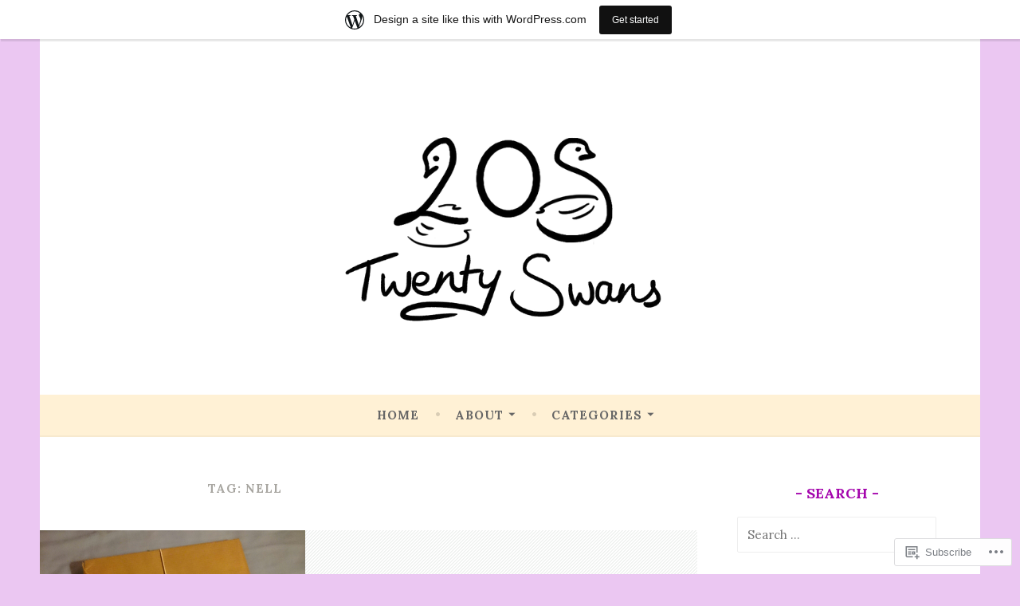

--- FILE ---
content_type: text/javascript; charset=utf-8
request_url: https://www.goodreads.com/review/custom_widget/36443117.Goodreads:%20read?cover_position=&cover_size=small&num_books=5&order=d&shelf=read&sort=date_added&widget_bg_transparent=&widget_id=36443117_read
body_size: 1507
content:
  var widget_code = '  <div class=\"gr_custom_container_36443117_read\">\n    <h2 class=\"gr_custom_header_36443117_read\">\n    <a style=\"text-decoration: none;\" rel=\"nofollow\" href=\"https://www.goodreads.com/review/list/36443117-swanna?shelf=read&amp;utm_medium=api&amp;utm_source=custom_widget\">Goodreads: read<\/a>\n    <\/h2>\n      <div class=\"gr_custom_each_container_36443117_read\">\n          <div class=\"gr_custom_book_container_36443117_read\">\n            <a title=\"Beneath the Trees Where Nobody Sees\" rel=\"nofollow\" href=\"https://www.goodreads.com/review/show/6930573105?utm_medium=api&amp;utm_source=custom_widget\"><img alt=\"Beneath the Trees Where Nobody Sees\" border=\"0\" src=\"https://i.gr-assets.com/images/S/compressed.photo.goodreads.com/books/1699939849l/202104245._SY75_.jpg\" /><\/a>\n          <\/div>\n          <div class=\"gr_custom_rating_36443117_read\">\n            <span class=\" staticStars notranslate\" title=\"really liked it\"><img alt=\"really liked it\" src=\"https://s.gr-assets.com/images/layout/gr_red_star_active.png\" /><img alt=\"\" src=\"https://s.gr-assets.com/images/layout/gr_red_star_active.png\" /><img alt=\"\" src=\"https://s.gr-assets.com/images/layout/gr_red_star_active.png\" /><img alt=\"\" src=\"https://s.gr-assets.com/images/layout/gr_red_star_active.png\" /><img alt=\"\" src=\"https://s.gr-assets.com/images/layout/gr_red_star_inactive.png\" /><\/span>\n          <\/div>\n          <div class=\"gr_custom_title_36443117_read\">\n            <a rel=\"nofollow\" href=\"https://www.goodreads.com/review/show/6930573105?utm_medium=api&amp;utm_source=custom_widget\">Beneath the Trees Where Nobody Sees<\/a>\n          <\/div>\n          <div class=\"gr_custom_author_36443117_read\">\n            by <a rel=\"nofollow\" href=\"https://www.goodreads.com/author/show/4681862.Patrick_Horvath\">Patrick Horvath<\/a>\n          <\/div>\n      <\/div>\n      <div class=\"gr_custom_each_container_36443117_read\">\n          <div class=\"gr_custom_book_container_36443117_read\">\n            <a title=\"The Thursday Murder Club (Thursday Murder Club, #1)\" rel=\"nofollow\" href=\"https://www.goodreads.com/review/show/6930562293?utm_medium=api&amp;utm_source=custom_widget\"><img alt=\"The Thursday Murder Club\" border=\"0\" src=\"https://i.gr-assets.com/images/S/compressed.photo.goodreads.com/books/1582287822l/46000520._SY75_.jpg\" /><\/a>\n          <\/div>\n          <div class=\"gr_custom_rating_36443117_read\">\n            <span class=\" staticStars notranslate\" title=\"it was amazing\"><img alt=\"it was amazing\" src=\"https://s.gr-assets.com/images/layout/gr_red_star_active.png\" /><img alt=\"\" src=\"https://s.gr-assets.com/images/layout/gr_red_star_active.png\" /><img alt=\"\" src=\"https://s.gr-assets.com/images/layout/gr_red_star_active.png\" /><img alt=\"\" src=\"https://s.gr-assets.com/images/layout/gr_red_star_active.png\" /><img alt=\"\" src=\"https://s.gr-assets.com/images/layout/gr_red_star_active.png\" /><\/span>\n          <\/div>\n          <div class=\"gr_custom_title_36443117_read\">\n            <a rel=\"nofollow\" href=\"https://www.goodreads.com/review/show/6930562293?utm_medium=api&amp;utm_source=custom_widget\">The Thursday Murder Club<\/a>\n          <\/div>\n          <div class=\"gr_custom_author_36443117_read\">\n            by <a rel=\"nofollow\" href=\"https://www.goodreads.com/author/show/6173710.Richard_Osman\">Richard Osman<\/a>\n          <\/div>\n          <div class=\"gr_custom_review_36443117_read\">\n            I haven\'t read in a while but I absolutely powered through this. Lots of fun and only a little ridiculous! But either way I really looked forward to reading this in bed.\n          <\/div>\n      <\/div>\n      <div class=\"gr_custom_each_container_36443117_read\">\n          <div class=\"gr_custom_book_container_36443117_read\">\n            <a title=\"Golden Son (Red Rising, #2)\" rel=\"nofollow\" href=\"https://www.goodreads.com/review/show/2309050808?utm_medium=api&amp;utm_source=custom_widget\"><img alt=\"Golden Son\" border=\"0\" src=\"https://i.gr-assets.com/images/S/compressed.photo.goodreads.com/books/1431514567l/25430565._SY75_.jpg\" /><\/a>\n          <\/div>\n          <div class=\"gr_custom_rating_36443117_read\">\n            <span class=\" staticStars notranslate\" title=\"really liked it\"><img alt=\"really liked it\" src=\"https://s.gr-assets.com/images/layout/gr_red_star_active.png\" /><img alt=\"\" src=\"https://s.gr-assets.com/images/layout/gr_red_star_active.png\" /><img alt=\"\" src=\"https://s.gr-assets.com/images/layout/gr_red_star_active.png\" /><img alt=\"\" src=\"https://s.gr-assets.com/images/layout/gr_red_star_active.png\" /><img alt=\"\" src=\"https://s.gr-assets.com/images/layout/gr_red_star_inactive.png\" /><\/span>\n          <\/div>\n          <div class=\"gr_custom_title_36443117_read\">\n            <a rel=\"nofollow\" href=\"https://www.goodreads.com/review/show/2309050808?utm_medium=api&amp;utm_source=custom_widget\">Golden Son<\/a>\n          <\/div>\n          <div class=\"gr_custom_author_36443117_read\">\n            by <a rel=\"nofollow\" href=\"https://www.goodreads.com/author/show/6474348.Pierce_Brown\">Pierce Brown<\/a>\n          <\/div>\n          <div class=\"gr_custom_review_36443117_read\">\n            More of a 4.5. at the moment. I think I loved it more than Red Rising. SO MUCH HAPPENED. WHAT.\n          <\/div>\n      <\/div>\n      <div class=\"gr_custom_each_container_36443117_read\">\n          <div class=\"gr_custom_book_container_36443117_read\">\n            <a title=\"JoJo\'s Bizarre Adventure: Part 1—Phantom Blood, Vol. 2 (Jojonium, #2)\" rel=\"nofollow\" href=\"https://www.goodreads.com/review/show/2192736766?utm_medium=api&amp;utm_source=custom_widget\"><img alt=\"JoJo\'s Bizarre Adventure: Part 1—Phantom Blood, Vol. 2\" border=\"0\" src=\"https://i.gr-assets.com/images/S/compressed.photo.goodreads.com/books/1433360284l/22545984._SX50_.jpg\" /><\/a>\n          <\/div>\n          <div class=\"gr_custom_rating_36443117_read\">\n            <span class=\" staticStars notranslate\"><img src=\"https://s.gr-assets.com/images/layout/gr_red_star_inactive.png\" /><img alt=\"\" src=\"https://s.gr-assets.com/images/layout/gr_red_star_inactive.png\" /><img alt=\"\" src=\"https://s.gr-assets.com/images/layout/gr_red_star_inactive.png\" /><img alt=\"\" src=\"https://s.gr-assets.com/images/layout/gr_red_star_inactive.png\" /><img alt=\"\" src=\"https://s.gr-assets.com/images/layout/gr_red_star_inactive.png\" /><\/span>\n          <\/div>\n          <div class=\"gr_custom_title_36443117_read\">\n            <a rel=\"nofollow\" href=\"https://www.goodreads.com/review/show/2192736766?utm_medium=api&amp;utm_source=custom_widget\">JoJo\'s Bizarre Adventure: Part 1—Phantom Blood, Vol. 2<\/a>\n          <\/div>\n          <div class=\"gr_custom_author_36443117_read\">\n            by <a rel=\"nofollow\" href=\"https://www.goodreads.com/author/show/8452.Hirohiko_Araki\">Hirohiko Araki<\/a>\n          <\/div>\n          <div class=\"gr_custom_review_36443117_read\">\n            \n          <\/div>\n      <\/div>\n      <div class=\"gr_custom_each_container_36443117_read\">\n          <div class=\"gr_custom_book_container_36443117_read\">\n            <a title=\"JoJo\'s Bizarre Adventure: Part 1—Phantom Blood, Vol. 1 (Jononium, #1)\" rel=\"nofollow\" href=\"https://www.goodreads.com/review/show/2192735299?utm_medium=api&amp;utm_source=custom_widget\"><img alt=\"JoJo\'s Bizarre Adventure: Part 1—Phantom Blood, Vol. 1\" border=\"0\" src=\"https://i.gr-assets.com/images/S/compressed.photo.goodreads.com/books/1433360029l/22545983._SX50_.jpg\" /><\/a>\n          <\/div>\n          <div class=\"gr_custom_rating_36443117_read\">\n            <span class=\" staticStars notranslate\"><img src=\"https://s.gr-assets.com/images/layout/gr_red_star_inactive.png\" /><img alt=\"\" src=\"https://s.gr-assets.com/images/layout/gr_red_star_inactive.png\" /><img alt=\"\" src=\"https://s.gr-assets.com/images/layout/gr_red_star_inactive.png\" /><img alt=\"\" src=\"https://s.gr-assets.com/images/layout/gr_red_star_inactive.png\" /><img alt=\"\" src=\"https://s.gr-assets.com/images/layout/gr_red_star_inactive.png\" /><\/span>\n          <\/div>\n          <div class=\"gr_custom_title_36443117_read\">\n            <a rel=\"nofollow\" href=\"https://www.goodreads.com/review/show/2192735299?utm_medium=api&amp;utm_source=custom_widget\">JoJo\'s Bizarre Adventure: Part 1—Phantom Blood, Vol. 1<\/a>\n          <\/div>\n          <div class=\"gr_custom_author_36443117_read\">\n            by <a rel=\"nofollow\" href=\"https://www.goodreads.com/author/show/8452.Hirohiko_Araki\">Hirohiko Araki<\/a>\n          <\/div>\n          <div class=\"gr_custom_review_36443117_read\">\n            \n          <\/div>\n      <\/div>\n  <br style=\"clear: both\"/>\n  <center>\n    <a rel=\"nofollow\" href=\"https://www.goodreads.com/\"><img alt=\"goodreads.com\" style=\"border:0\" src=\"https://s.gr-assets.com/images/widget/widget_logo.gif\" /><\/a>\n  <\/center>\n  <noscript>\n    Share <a rel=\"nofollow\" href=\"https://www.goodreads.com/\">book reviews<\/a> and ratings with Swanna, and even join a <a rel=\"nofollow\" href=\"https://www.goodreads.com/group\">book club<\/a> on Goodreads.\n  <\/noscript>\n  <\/div>\n'
  var widget_div = document.getElementById('gr_custom_widget_36443117_read')
  if (widget_div) {
    widget_div.innerHTML = widget_code
  }
  else {
    document.write(widget_code)
  }
